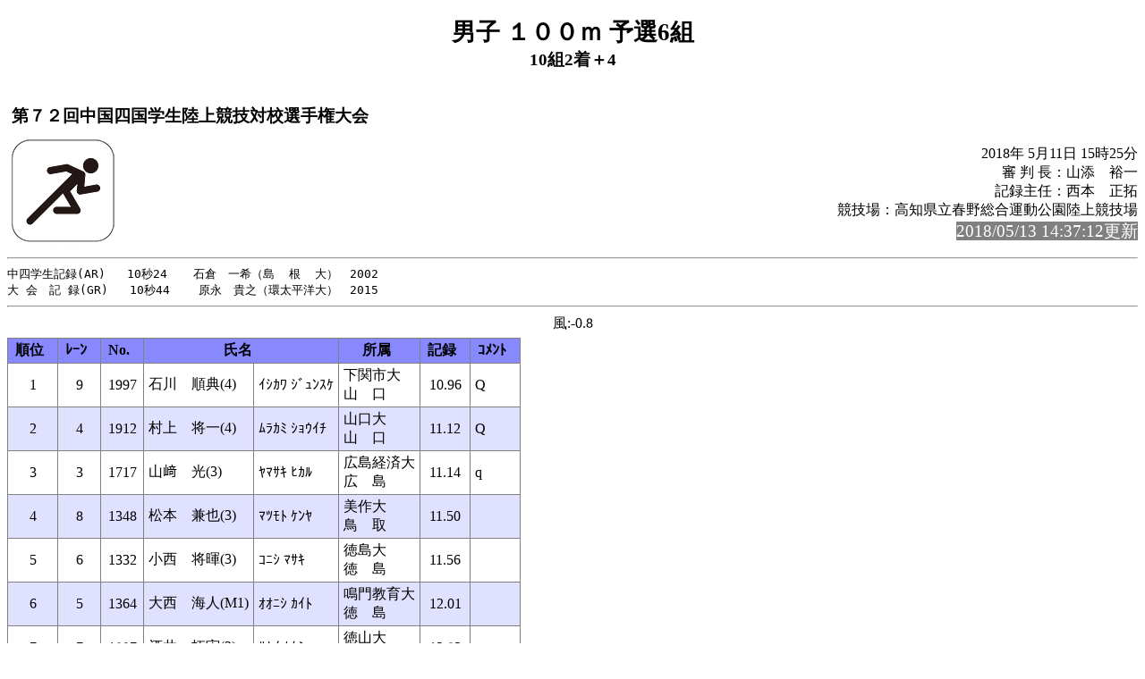

--- FILE ---
content_type: text/html
request_url: http://npo-kochi.sports.coocan.jp/taikaikekka/18/05chushiIC/rel006.html
body_size: 4356
content:
<!-- 2018/05/11 16:06:06 15 -->
<!DOCTYPE HTML PUBLIC "-//W3C//DTD HTML 4.01 Transitional//EN" "http://www.w3.org/TR/html4/loose.dtd">
<html>
<head>
<meta http-equiv="Content-Type" content="text/html; charset=Shift_JIS">
<title>男子 １００ｍ 予選6組</title>
<link rel="stylesheet" href="mkhtm32.css" type="text/css">
</head>
<body>
<h1>男子 １００ｍ 予選6組</h1>
<h2>10組2着＋4</h2>
<table class="title">
<tr>
<!-- 
<td class="title"></td>
 -->
<td  class="title">
<h3>第７２回中国四国学生陸上競技対校選手権大会<br>
</h3>
</td>
</tr>
</table>

<img src="run1.png" align=left>
<p class="h3-align">
2018年 5月11日  15時25分<br>
審 判 長：山添　裕一<br>
記録主任：西本　正拓<br>
競技場：高知県立春野総合運動公園陸上競技場<br>
<span style="background-color: #808080; color: #FFFFFF; font-size: 14pt;">2018/05/13 14:37:12更新</span><br>
</p>
<hr style="clear:left"><pre>
中四学生記録(AR)   10秒24　  石倉　一希（島  根  大）　2002
大 会　記 録(GR)   10秒44    原永　貴之（環太平洋大）　2015
</pre><hr>
<a name="CONTENTS"></a>

<div class="wind">風:-0.8</div>
<table>
<th class="trmen0">順位</th><th class="trmen0">ﾚｰﾝ</th><th class="trmen0">No.</th><th class="trmen0" colspan=2>氏名</th><th class="trmen0">所属</th><th class="trmen0">記録</th><th class="trmen0">ｺﾒﾝﾄ</th></tr>
<tr class="trmen1"><td>1</td><td>9</td><td>1997</td><td class="txt">石川　順典(4)</td><td class="txt">ｲｼｶﾜ ｼﾞｭﾝｽｹ</td><td class="txt" nowrap>下関市大<br>山　口</td><td>10.96</td><td class="txt">Q<br></td></tr>
<tr class="trmen2"><td>2</td><td>4</td><td>1912</td><td class="txt">村上　将一(4)</td><td class="txt">ﾑﾗｶﾐ ｼｮｳｲﾁ</td><td class="txt" nowrap>山口大<br>山　口</td><td>11.12</td><td class="txt">Q<br></td></tr>
<tr class="trmen1"><td>3</td><td>3</td><td>1717</td><td class="txt">山﨑　光(3)</td><td class="txt">ﾔﾏｻｷ ﾋｶﾙ</td><td class="txt" nowrap>広島経済大<br>広　島</td><td>11.14</td><td class="txt">q<br></td></tr>
<tr class="trmen2"><td>4</td><td>8</td><td>1348</td><td class="txt">松本　兼也(3)</td><td class="txt">ﾏﾂﾓﾄ ｹﾝﾔ</td><td class="txt" nowrap>美作大<br>鳥　取</td><td>11.50</td><td class="txt"><br></td></tr>
<tr class="trmen1"><td>5</td><td>6</td><td>1332</td><td class="txt">小西　将暉(3)</td><td class="txt">ｺﾆｼ ﾏｻｷ</td><td class="txt" nowrap>徳島大<br>徳　島</td><td>11.56</td><td class="txt"><br></td></tr>
<tr class="trmen2"><td>6</td><td>5</td><td>1364</td><td class="txt">大西　海人(M1)</td><td class="txt">ｵｵﾆｼ ｶｲﾄ</td><td class="txt" nowrap>鳴門教育大<br>徳　島</td><td>12.01</td><td class="txt"><br></td></tr>
<tr class="trmen1"><td>7</td><td>7</td><td>1897</td><td class="txt">酒井　拓実(2)</td><td class="txt">ｻｶｲ ﾀｸﾐ</td><td class="txt" nowrap>徳山大<br>広　島</td><td>12.83</td><td class="txt"><br></td></tr>
<tr class="trmen2"><td><br></td><td>2</td><td>1495</td><td class="txt">吉田　直人(4)</td><td class="txt">ﾖｼﾀﾞ ﾅｵﾄ</td><td class="txt" nowrap>川崎医福大<br>岡　山</td><td><br></td><td class="txt">DNS </td></tr>
</table>
<ul class="cowomts">
<li>DNS:欠    場
</ul>

<hr>
<a href="rel005.html#CONTENTS">前のレースへ</a>&nbsp;&nbsp;
<a href="rel007.html#CONTENTS">次のレースへ</a>&nbsp;&nbsp;

<a href="kyougi.html">競技一覧画面へ</a>&nbsp;&nbsp;

<a href="master.html">競技者一覧画面へ</a>&nbsp;&nbsp;
<a href="#" OnClick="history.back();return(false);">前の画面に戻る</a>
<div id="thispage">この画面は 男子 １００ｍ 予選6組 です。</div>
<ul class="racelist">
<li><a href="rel001.html#CONTENTS">男子 １００ｍ 予選1組</a>
<li><a href="rel002.html#CONTENTS">男子 １００ｍ 予選2組</a>
<li><a href="rel003.html#CONTENTS">男子 １００ｍ 予選3組</a>
<li><a href="rel004.html#CONTENTS">男子 １００ｍ 予選4組</a>
<li><a href="rel005.html#CONTENTS">男子 １００ｍ 予選5組</a>
<li>男子 １００ｍ 予選6組
<li><a href="rel007.html#CONTENTS">男子 １００ｍ 予選7組</a>
<li><a href="rel008.html#CONTENTS">男子 １００ｍ 予選8組</a>
<li><a href="rel009.html#CONTENTS">男子 １００ｍ 予選9組</a>
<li><a href="rel010.html#CONTENTS">男子 １００ｍ 予選10組</a>
<li><a href="rel138.html#CONTENTS">男子 １００ｍ 準決勝1組</a>
<li><a href="rel139.html#CONTENTS">男子 １００ｍ 準決勝2組</a>
<li><a href="rel140.html#CONTENTS">男子 １００ｍ 準決勝3組</a>
<li><a href="rel144.html#CONTENTS">男子 １００ｍ 決勝</a>
</ul>

<div class="update">2018/05/13 14:37:12更新</div>


</body>
</html>

